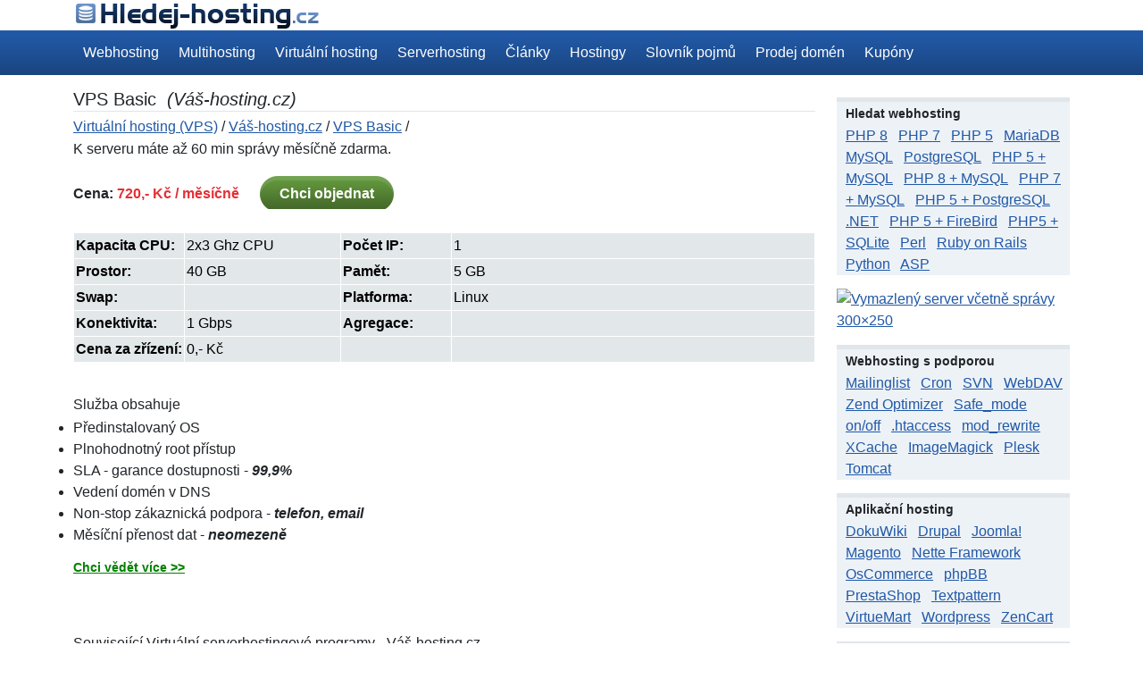

--- FILE ---
content_type: text/html; charset=UTF-8
request_url: https://www.hledej-hosting.cz/virtualni-server-hosting/vas-hosting/89-vps-basic/
body_size: 5460
content:
<!DOCTYPE html>
<html lang="cs">
<head>

    <meta charset="utf-8">
    <meta http-equiv="X-UA-Compatible" content="IE=edge">
    <meta name="viewport" content="width=device-width, initial-scale=1, shrink-to-fit=no">    
    
	 <title>VPS Basic - Váš-hosting.cz</title>
    <meta http-equiv="Content-Type" content="text/html; charset=utf-8" />
<meta name="description" content="VPS Basic. K serveru máte až 60 min správy měsíčně zdarma." />
<meta name="keywords" content="Váš-hosting.cz, vps, vps hosting, virtální server, Linux" />
<meta name="author" content="Pavel Kopačka" />
<meta name="copyright" content="Pavel Kopačka" />
    <meta http-equiv="pragma" content="no-cache" />
    <meta http-equiv="cache-control" content="no-cache" />
    <meta http-equiv="expires" content="Wed, 21 Jan 2026 13:56:34 GMT" />
    <meta name="robots" content="index,follow" />
    <link href='https://fonts.googleapis.com/css?family=Ubuntu:300,300italic,400,400italic,500,500italic,700,700italic&subset=latin,latin-ext' rel='stylesheet'>
    <link href='https://fonts.googleapis.com/css?family=Ubuntu+Condensed&subset=latin,latin-ext' rel='stylesheet'>
    <!--[if lt IE 9]>
      <script src="https://oss.maxcdn.com/html5shiv/3.7.2/html5shiv.min.js"></script>
      <script src="https://oss.maxcdn.com/respond/1.4.2/respond.min.js"></script>
    <![endif]-->
    <meta name="theme-color" content="#ffffff">
<meta name="google-site-verification" content="Ghfp4RHINdOEN9NBDyDhMY5PSDUHSgyLOFHBWmTV1Gs" />      
<!-- Google tag (gtag.js) -->
<script async src="https://www.googletagmanager.com/gtag/js?id=G-WC2ELFKB2F"></script>
<script>
  window.dataLayer = window.dataLayer || [];
  function gtag(){dataLayer.push(arguments);}
  gtag('js', new Date());

  gtag('config', 'G-WC2ELFKB2F');
</script>

    <!-- Bootstrap -->
    <link href="/public/app/vendor/bootstrap/css/bootstrap.min.css" rel="stylesheet">
    <link href="/public/app/vendor/fontawesome/css/solid.min.css" rel="stylesheet">
    <link href="/public/app/vendor/fontawesome/css/fontawesome.min.css" rel="stylesheet">
    <link href="/public/app/css/layout.css" rel="stylesheet">




</head>
<body>

    <header>
      <div class="container bg-head hidden-print">       
        <div class="row">          
 				<div class="col-11 col-sm-6 col-md-6">
					<div id="header">
					<a href="/" class="logo"><img class="img-fluid" src="/public/images/web/logo.png" alt="Přehled webhostingu a VPS serverů na českém trhu" /></a>
					</div>
					<div id="header-box"></div>
				</div>
				<div class="col-1 col-sm-6 col-md-6">

				</div>
			</div>
      </div>      
    </header>


   	<nav class="nav navbar navbar-expand-lg">
      	<div class="container">


    		<button class="navbar-toggler" type="button" data-bs-toggle="collapse" data-bs-target="#main-menu" aria-controls="navbarSupportedContent" aria-expanded="false" aria-label="Kategorie">
      	<span class="navbar-toggler-icon "></span>
    		</button>

			<div class="collapse navbar-collapse" id="main-menu">		
								<ul class="navbar-nav mr-auto">
			   																						<li class="nav-item"><a class="nav-link" href="/webhosting/" title="Webhosting">Webhosting</a></li>
																												<li class="nav-item"><a class="nav-link" href="/multihosting/" title="Multihosting">Multihosting</a></li>
																												<li class="nav-item"><a class="nav-link" href="/virtualni-server-hosting/" title="Virtuální hosting (VPS)">Virtuální hosting</a></li>
																												<li class="nav-item"><a class="nav-link" href="/serverhosting/" title="Serverhosting">Serverhosting</a></li>
																												<li class="nav-item"><a class="nav-link" href="/clanky/" title=" Články o webhostingu a server hostingu">Články</a></li>
																												<li class="nav-item"><a class="nav-link" href="/hostingove-spolecnosti/" title="Hostingové společnosti">Hostingy</a></li>
																												<li class="nav-item"><a class="nav-link" href="/slovnik-pojmu/" title="Slovník pojmů">Slovník pojmů</a></li>
																												<li class="nav-item"><a class="nav-link" href="/prodej-domen/" title="Prodej domén">Prodej domén</a></li>
																			<li class="nav-item"><a class="nav-link" href="/wedos-slevove-kupony/" title="Slevové kupóny">Kupóny</a></li>
			    	
				</ul>
			</div>

		</div>
			
		</nav>


   <div class="container bg-white">
        <div class="row">


		<div class="col-12 col-sm-12 col-md-12">
						<div class="d-block d-sm-none">
					<div class="banner_a">
	
	<script>
	_adsys_id = 40523;
	_adsys_size = 16;
	</script>
	<script src="https://d.wedosas.net/d.js"></script>  
	
	</div>
			</div>

			<div class="d-none d-sm-block d-md-block d-lg-block">
					
	<div class="banner_a">
	
		
	<script>
	_adsys_id = 40526;
	_adsys_size = 1;
	</script>
	<script src="https://d.wedosas.net/d.js"></script>
	
	    
	</div>
	
			</div>

	</div>

		<div class="col-12 col-sm-9 col-md-9">
	
	
			

						<div id="content_box">
				<div class="box_hosting_detail"><h1>VPS Basic&nbsp;&nbsp;<em>(Váš-hosting.cz)</em></h1><div id="url_path"><ul><li><a href="/virtualni-server-hosting/" title="Virtuální hosting (VPS)">Virtuální hosting (VPS)</a>&nbsp;/&nbsp;</li><li><a href="/virtualni-server-hosting/vas-hosting/" title="vas-hosting">Váš-hosting.cz</a>&nbsp;/&nbsp;</li><li><a href="/virtualni-server-hosting/vas-hosting/89-vps-basic/" title="89-vps-basic">VPS Basic</a>&nbsp;/&nbsp;</li></ul></div><p class="popis">K serveru máte až 60 min správy měsíčně zdarma.</p><div class="cena1_aff"><p><strong>Cena:&nbsp;<span>720,-&nbsp;Kč&nbsp;/&nbsp;měsíčně</span></strong></p></div><p class="tl_obuthost"><a href="https://www.vas-hosting.cz/virtualni-servery?ref=2367" title="www stránky - VPS Basic " target="_blank">Chci objednat</a></p><div class="clearfix"></div><div class="cena1"></div><div class="table-responsive"><table class="table table_hosting"><tr><td class="label_item domena">Kapacita CPU:</td><td class="domena_hodnota">2x3 Ghz CPU</td><td class="label_item platforma">Počet IP:</td><td>1</td></tr><tr><td class="label_item">Prostor:</td><td>40&nbsp;GB</td><td class="label_item">Pamět:</td><td>5&nbsp;GB</td></tr><tr><td class="label_item">Swap:</td><td></td><td class="label_item">Platforma:</td><td><span>Linux&nbsp;</span></td></tr><tr><td class="label_item">Konektivita:</td><td>1&nbsp;Gbps</td><td class="label_item">Agregace:</td><td></td></tr><tr><td class="label_item">Cena za zřízení:</td><td>0,-&nbsp;Kč</td><td class="label_item"></td><td></td></tr></table></div></div><br /><h2>Služba obsahuje</h2><ul><li>Předinstalovaný OS</li><li>Plnohodnotný root přístup</li><li>SLA - garance dostupnosti - <strong><em>99,9%</em></strong></li><li>Vedení domén v DNS</li><li>Non-stop zákaznická podpora - <strong><em>telefon, email</em></strong></li><li>Měsíční přenost dat - <strong><em>neomezeně</em></strong></li></ul><div class="box_hosting_detail"><p class="www_link_aff2"><a href="https://www.vas-hosting.cz/virtualni-servery?ref=2367" title="www stránky - VPS Basic" target="_blank">Chci vědět více >></a></p></div><span class="nofloat"></span><br/><br /><h2 class="link_title">Související Virtuální serverhostingové programy - Váš-hosting.cz</h2><br /><div class="box_hosting "><h2><a href="/virtualni-server-hosting/vas-hosting/87-vps-mini/" title="Detail Virtuálního serverhostigového programu - VPS Mini">VPS Mini</a><span class="price">240,-&nbsp;Kč&nbsp;/&nbsp;měsíčně</span></h2><p class="popis">K serveru máte až 60 min správy měsíčně zdarma.</p><div class="ms-1"><a href="/virtualni-server-hosting/vas-hosting/87-vps-mini/" title="Detail Virtuálního serverhostigového programu - VPS Mini">Detail</a>&nbsp;&nbsp;&nbsp;<a href="https://www.vas-hosting.cz/virtualni-servery?ref=2367" title="www stránky - VPS Mini" target="_blank">www stránky</a></div><div class="table-responsive"><table class="table table_hosting "><tr><td class="label_item domena">Kapacita CPU:</td><td class="domena_hodnota">3&nbsp;GHz</td><td class="label_item platforma">Počet IP:</td><td>1</td></tr><tr><td class="label_item">Prostor:</td><td>10&nbsp;GB</td><td class="label_item">Pamět garant.:</td><td>2&nbsp;GB</td></tr><tr><td class="label_item">Swap:</td><td></td><td class="label_item">Platforma:</td><td><span>Linux&nbsp;</span></td></tr><tr><td class="label_item">Konektivita:</td><td>1&nbsp;Gbps</td><td class="label_item">Agregace:</td><td></td></tr><tr><td class="label_item">Cena za zřízení:</td><td colspan="3">0,-&nbsp;Kč</td></tr></table></div><a class="btn btn-success ms-2 mb-2" href="https://www.vas-hosting.cz/virtualni-servery?ref=2367" title="Objednat - VPS Mini" target="_blank">Zjistit více</a></div><div class="box_hosting "><h2><a href="/virtualni-server-hosting/vas-hosting/88-vps-lite/" title="Detail Virtuálního serverhostigového programu - VPS Lite">VPS Lite</a><span class="price">360,-&nbsp;Kč&nbsp;/&nbsp;měsíčně</span></h2><p class="popis">K serveru máte až 60 min správy měsíčně zdarma.</p><p><strong>Hodnotilo:</strong> 1 uživatelů, <strong>průměrné hodnocení:</strong> 1</p><div class="ms-1"><a href="/virtualni-server-hosting/vas-hosting/88-vps-lite/" title="Detail Virtuálního serverhostigového programu - VPS Lite">Detail</a>&nbsp;&nbsp;&nbsp;<a href="https://www.vas-hosting.cz/virtualni-servery?ref=2367" title="www stránky - VPS Lite" target="_blank">www stránky</a></div><div class="table-responsive"><table class="table table_hosting "><tr><td class="label_item domena">Kapacita CPU:</td><td class="domena_hodnota">3&nbsp;GHz</td><td class="label_item platforma">Počet IP:</td><td>1</td></tr><tr><td class="label_item">Prostor:</td><td>20&nbsp;GB</td><td class="label_item">Pamět garant.:</td><td>3&nbsp;GB</td></tr><tr><td class="label_item">Swap:</td><td></td><td class="label_item">Platforma:</td><td><span>Linux&nbsp;</span></td></tr><tr><td class="label_item">Konektivita:</td><td>1&nbsp;Gbps</td><td class="label_item">Agregace:</td><td></td></tr><tr><td class="label_item">Cena za zřízení:</td><td colspan="3">0,-&nbsp;Kč</td></tr></table></div><a class="btn btn-success ms-2 mb-2" href="https://www.vas-hosting.cz/virtualni-servery?ref=2367" title="Objednat - VPS Lite" target="_blank">Zjistit více</a></div><div class="box_hosting "><h2><a href="/virtualni-server-hosting/vas-hosting/90-vps-profi/" title="Detail Virtuálního serverhostigového programu - VPS Profi">VPS Profi</a><span class="price">1080,-&nbsp;Kč&nbsp;/&nbsp;měsíčně</span></h2><p class="popis">K serveru máte až 60 min správy měsíčně zdarma.</p><div class="ms-1"><a href="/virtualni-server-hosting/vas-hosting/90-vps-profi/" title="Detail Virtuálního serverhostigového programu - VPS Profi">Detail</a>&nbsp;&nbsp;&nbsp;<a href="https://www.vas-hosting.cz/virtualni-servery?ref=2367" title="www stránky - VPS Profi" target="_blank">www stránky</a></div><div class="table-responsive"><table class="table table_hosting "><tr><td class="label_item domena">Kapacita CPU:</td><td class="domena_hodnota">3×3 GHz CPU</td><td class="label_item platforma">Počet IP:</td><td></td></tr><tr><td class="label_item">Prostor:</td><td>60&nbsp;GB</td><td class="label_item">Pamět garant.:</td><td>8&nbsp;GB</td></tr><tr><td class="label_item">Swap:</td><td></td><td class="label_item">Platforma:</td><td><span>Linux&nbsp;</span></td></tr><tr><td class="label_item">Konektivita:</td><td>1&nbsp;Gbps</td><td class="label_item">Agregace:</td><td></td></tr><tr><td class="label_item">Cena za zřízení:</td><td colspan="3">0,-&nbsp;Kč</td></tr></table></div><a class="btn btn-success ms-2 mb-2" href="https://www.vas-hosting.cz/virtualni-servery?ref=2367" title="Objednat - VPS Profi" target="_blank">Zjistit více</a></div>

			</div>

							<div class="banner_b">
	      <a href="https://www.vas-hosting.cz/?ref=2367" title="Vymazlený server včetně správy" target="_blank">
    <img class="img-fluid" alt="Vymazlený server včetně správy 728×90" src="https://centrum.vas-hosting.cz/img/a/Im2BxyOi6EDnQaoq.jpg" />
</a>
	</div>

	</div>

		<div class="col-12 col-sm-3 col-md-3">
						

				
		


				<div class="box_box">
		    <h3 class="box_title">Hledat webhosting</h3>

		    <div class="box_link_right">
		    			    <a href="/hledat/webhosting-php8/" title="Webhosting s PHP 8" >PHP 8</a>
		    			    <a href="/hledat/webhosting-php7/" title="Webhosting s PHP 7" >PHP 7</a>
		    			    <a href="/hledat/webhosting-php/" title="Webhosting se skriptovacím jazykem PHP 5" >PHP 5</a>
		    			    <a href="/hledat/webhosting-s-podporou-databaze-mariadb/" title="Webhosting s podporou databáze MariaDB" >MariaDB</a>
		    			    <a href="/hledat/webhosting-s-podporou-databaze-mysql/" title="Webhosting s podporou databáze MySQL" >MySQL</a>
		    			    <a href="/hledat/webhosting-postgresql/" title="Webhosting s databází PostgreSQL" >PostgreSQL</a>
		    			    <a href="/hledat/webhosting-php-mysql/" title="Webhosting s jazykem PHP 5 a databází MySQL" >PHP 5 + MySQL</a>
		    			    <a href="/hledat/webhosting-php-8-mysql/" title="Webhosting s jazykem PHP 8 a databází MySQL" >PHP 8 + MySQL</a>
		    			    <a href="/hledat/webhosting-php-7-mysql/" title="Webhosting s jazykem PHP 7 a databází MySQL" >PHP 7 + MySQL</a>
		    			    <a href="/hledat/webhosting-php-postgresql/" title="Webhosting s jazykem PHP 5 a databází PostgreSQL" >PHP 5 + PostgreSQL</a>
		    			    <a href="/hledat/webhosting-net/" title="Webhosting s podporou .NET" >.NET</a>
		    			    <a href="/hledat/webhosting-php-firebird/" title="Webhosting s jazykem PHP 5 a databází FireBird" >PHP 5 + FireBird</a>
		    			    <a href="/hledat/php5-databaze-sqlite/" title="Webhosting s PHP5 a databází SQLite" >PHP5 + SQLite</a>
		    			    <a href="/hledat/webhosting-perl/" title="Webhosting s jazykem Perl" >Perl</a>
		    			    <a href="/hledat/webhosting-ruby-on-rails/" title="Webhosting s Ruby on Rails" >Ruby on Rails</a>
		    			    <a href="/hledat/webhosting-python/" title="Webhosting s podporou Python" >Python</a>
		    			    <a href="/hledat/webhosting-asp/" title="Webhosting s jazykem ASP" >ASP</a>
		    		    </div>

		</div>

				      <div>
	  <a href="https://www.vas-hosting.cz/?ref=2367&c=hhr" title="Vymazlený server včetně správy 300×250">
    <img class="img-fluid" alt="Vymazlený server včetně správy 300×250" src="https://centrum.vas-hosting.cz/img/a/41HO9ucArYIzqXow.jpg" /></a>
      </div>


				<div class="box_box">
		    <h3 class="box_title">Webhosting s podporou</h3>
		    <div class="box_link_right">
		    			    <a href="/hledat/webhosting-podporujici-mailinglist/" title="Webhosting podporující Mailinglist" >Mailinglist</a>
		    			    <a href="/hledat/webhosting-s-podporou-cronu/" title="Webhosting umožňující spouštění skriptů pomocí Cronu" >Cron</a>
		    			    <a href="/hledat/webhosting-s-podporou-svn/" title="Webhosting s podporou SVN" >SVN</a>
		    			    <a href="/hledat/webhosting-s-podporou-webdav/" title="WebDAV - vzdálená správa souborů" >WebDAV</a>
		    			    <a href="/hledat/zend-optimizer/" title="Zend Optimizer" >Zend Optimizer</a>
		    			    <a href="/hledat/safe-mode/" title="Safe_mode on/off" >Safe_mode on/off</a>
		    			    <a href="/hledat/webhosting-podporujici-htaccess/" title="Webhosting podporující .htaccess" >.htaccess</a>
		    			    <a href="/hledat/webhosting-s-mod-rewrite/" title="Webhosting s podporou mod_rewrite" >mod_rewrite</a>
		    			    <a href="/hledat/xcache/" title="XCache - modul pro urychlení zpracovaní PHP kódu" >XCache</a>
		    			    <a href="/hledat/imagemagick/" title="ImageMagick - konverze a úprava obrázků" >ImageMagick</a>
		    			    <a href="/hledat/webhosting-podporujici-ovladaci-panel-plesk/" title="Ovládací panel Plesk" >Plesk</a>
		    			    <a href="/hledat/tomcat/" title="Tomcat" >Tomcat</a>
		    		    </div>
		</div>

				<div class="box_box">
		    <h3 class="box_title">Aplikační hosting</h3>
		    <div class="box_link_right">
		    			    <a href="/hledat/webhosting-pro-dokuwiki/" title="DokuWiki - dokumentační systém" >DokuWiki</a>
		    			    <a href="/hledat/webhosting-pro-redakcni-system-drupal/" title="Webhosting pro redakční systém Drupal" >Drupal</a>
		    			    <a href="/hledat/webhosting-pro-redakcni-system-joomla/" title="Webhosting pro redakční systém Joomla" >Joomla!</a>
		    			    <a href="/hledat/webhosting-pro-magento/" title="Webhosting pro internetový obchod Magento" >Magento</a>
		    			    <a href="/hledat/webhosting-nette-framework/" title="Nette Framework -  framework pro tvorbu webových aplikací v PHP 5" >Nette Framework</a>
		    			    <a href="/hledat/webhosting-pro-internetovy-obchod-oscommerce/" title="OsCommerce - internetový obchod" >OsCommerce</a>
		    			    <a href="/hledat/webhosting-pro-diskusni-forum-phpBB/" title="Diskusní fórum phpBB" >phpBB</a>
		    			    <a href="/hledat/webhosting-pro-internetovy-obchod-prestashop/" title="Internetový obchod PrestaShop" >PrestaShop</a>
		    			    <a href="/hledat/webhosting-pro-redakcni-system-textpattern/" title="Textpattern - redakční systém" >Textpattern</a>
		    			    <a href="/hledat/webhosting-pro-internetovy-obchod-virtuemart/" title="Internetový obchod VirtueMart" >VirtueMart</a>
		    			    <a href="/hledat/webhosting-wordpress/" title="Webhosting s podporou Wordpress" >Wordpress</a>
		    			    <a href="/hledat/zencart-hosting/" title="ZenCart hosting - internetový obchod" >ZenCart</a>
		    		    </div>
		</div>

				<div class="box_box">
		    <h3 class="box_title">Specializovaný hosting</h3>
		    <div class="box_link_right">
						<a href="/ftp-hosting/" title="FTP hosting" >FTP</a>

						<a href="/email-hosting/" title="Email hosting" >Email</a>

						<a href="/webhosting-zdarma/" title="Webhosting zdarma" >Free</a>

						<a href="/dns-hosting/" title="DNS hosting" >DNS</a>


						<a href="/adult-hosting/" title="Adult hosting - určeno pro eroticky zaměřené weby" >Adult</a>

		    </div>
		</div>

				<div class="box_box">
    <h3 class="box_title">Články</h3>

    <ul>
					<li><a class="link_title" href="/clanky/server-hosting/44-nejlevnejsi-vps-hosting/" title="Nejlevnější VPS hosting">Nejlevnější VPS hosting</a>
		</li>
					<li><a class="link_title" href="/clanky/server-hosting/43-dedikovany-server-za-dabelskou-cenu-666-kc/" title="Dedikovaný server za ďábelskou cenu...">Dedikovaný server za ďábelskou cenu...</a>
		</li>
					<li><a class="link_title" href="/clanky/server-hosting/42-pristupujte-ke-svym-serverum-vzdalene-bezpecne-a-zdarma/" title="Přistupujte ke svým serverům...">Přistupujte ke svým serverům...</a>
		</li>
					<li><a class="link_title" href="/clanky/server-hosting/40-novy-rozmer-dedikovanych-serveru-a-sluzeb/" title="Nový rozměr dedikovaných serverů a...">Nový rozměr dedikovaných serverů a...</a>
		</li>
					<li><a class="link_title" href="/clanky/server-hosting/39-virtualni-servery-s-ssd-disky-za-261-kc/" title="Virtuální servery s SSD disky za 261 Kč">Virtuální servery s SSD disky za 261 Kč</a>
		</li>
					<li><a class="link_title" href="/clanky/ostatni/37-cool-letni-zazitky-s-datovym-centrem-coolhousing/" title="Cool letní zážitky s datovým centrem...">Cool letní zážitky s datovým centrem...</a>
		</li>
	    </ul>
</div>
		
		
				<div class="box_box"><span class="box_l"></span><h3 class="box_title">Reklama</h3><span class="box_r"></span><span class="nofloat"></span><ul><li class="click_item"><a class="click" href="https://www.tojeono.cz/cs/tarify-cenik/optimal/?dn=2201253" title="Webhosting Optimal"  target="_blank">Webhosting Optimal</a><span>Cena 179,-Kč, 3000 MB prostoru, včetně domény</span></li></ul><span class="nofloat"></span><div class="ads"></div><span class="nofloat"></span><span class="box_lb"></span><span class="box_rb"></span></div>
				<div class="mt-3"><a href="http://www.cesky-hosting.cz/?d=24505"><img class="img-fluid" src="https://ad.cesky-hosting.cz/ad/245x100.gif" alt="Webhosting Český hosting" /></a></div>		

				<div class="box_box">
		    <h3 class="box_title">Tagy</h3>
		    <div class="box_link">
			    				    <a href="/slovnik-pojmu/linux/" title="Linux">Linux</a>
			    				    <a href="/slovnik-pojmu/php/" title="PHP">PHP</a>
			    				    <a href="/slovnik-pojmu/asp/" title="ASP">ASP</a>
			    				    <a href="/slovnik-pojmu/perl/" title="Perl">Perl</a>
			    				    <a href="/slovnik-pojmu/ftp/" title="FTP">FTP</a>
			    				    <a href="/slovnik-pojmu/mysql/" title="MySQL">MySQL</a>
			    				    <a href="/slovnik-pojmu/postgresql/" title="PostgreSQL">PostgreSQL</a>
			    				    <a href="/slovnik-pojmu/smtp/" title="SMTP">SMTP</a>
			    				    <a href="/slovnik-pojmu/pop3/" title="POP3">POP3</a>
			    				    <a href="/slovnik-pojmu/imap/" title="IMAP">IMAP</a>
			    				    <a href="/slovnik-pojmu/antispam/" title="Antispam">Antispam</a>
			    				    <a href="/slovnik-pojmu/antivirus/" title="Antivirus">Antivirus</a>
			    				    <a href="/slovnik-pojmu/webmail/" title="Webmail">Webmail</a>
			    				    <a href="/slovnik-pojmu/ftp/" title="FTP">FTP</a>
			    				    <a href="/slovnik-pojmu/sftp/" title="SFTP">SFTP</a>
			    				    <a href="/slovnik-pojmu/ovladaci-panel-plesk/" title="Plesk">Plesk</a>
			    		    </div>
		</div>

	</div>


		<div id="bottom_box" class="col-12 col-sm-12 col-md-12">
		<div id="bottom_box_div">

		<ul id="bottom_ul">
						
						<li><a href="/wedos-slevove-kupony/" title="WEDOS sleva až 70% na webhosting">WEDOS sleva až 70% na webhosting</a></li>
			<li>|</li>

						<li><a href="/reklama/" title="Reklama na Hledej-hosting.cz">Reklama</a></li>
			<li>|</li>
						<li><a href="/kontakt/" title="Kontakt">Kontakt</a></li>
			
		</ul>

		<p>Copyright &copy; 2010 - 2025 Hledej-hosting.cz. Všechna práva vyhrazena. &nbsp;&nbsp;Vytvořeno: <a href="https://www.webnix.cz" title="Tvorba www stránek a internetových aplikací"><strong>Tvorba internetových aplikací</strong> - Webnix.cz</a></p>
		<p>Provozovatel nezodpovídá za obsah ani za jakékoliv následky vzniklé používáním tohoto webu.</p>
		</div>

	</div>

	</div>
</div>



        <script src="/public/app/vendor/jquery/js/jquery-3.4.0.min.js"></script>
    <script src="/public/app/vendor/bootstrap/js/bootstrap.bundle.min.js"></script>
    <script src="/public/app/vendor/fontawesome/js/fontawesome.min.js"></script>
    <script src="/public/app/vendor/fontawesome/js/solid.min.js"></script>
    <script src="/public/app/js/searchwebad.js?v=1"></script>
	 <script src="/public/app/js/hhcr.js?v=1"></script>


</body>
</html>

--- FILE ---
content_type: text/css
request_url: https://www.hledej-hosting.cz/public/app/css/layout.css
body_size: 5079
content:
body {font-family: Arial, Helvetica, Verdana, "Geneva CE", lucida, sans-serif;}

nav.navbar {
  background: #2058A6 url("/public/images/web/mb_b.png") repeat-x;
  padding:0 0px;
  margin:0 0px;
}

.nav .navbar-toggler {color: white;}

.navbar .navbar-login {
	color:#b8bec0;
}

.navbar-collapse .navbar-nav li > a {
  /*color:yellow;*/
  color: white;
  margin: 5px 3px;  
}

.navbar-collapse .navbar-nav li a:hover {
	color: white;    
}

.navbar-collapse .navbar-nav li a.show {
	/*color: #9666b1;*/
	color: #fff4ef;    
}

.navbar-collapse .navbar-nav  .dropdown .dropdown-menu {
    background-color:#57616e;
    margin: 0 0px;
}

.navbar-collapse .navbar-nav .dropdown .dropdown-menu > a {
  color:#b8bec0;  
}

.navbar-collapse .navbar-nav .dropdown .dropdown-menu > a:hover {
  background-color:#5e6a79;
}


/* Obecne */
.nofloat {display:block;float:none;clear:both;}
.float_item {float:left;width:auto;}
.bold {font-weight:bold;}
.red {color:red;}
.green {color:green;}
.white {color:white;}
.item_hidden {display:none;}
.border_link {border-bottom:1px solid #E1E6EA;width:100%;margin:0px 0px 5px 0px;}
.linethr {text-decoration:line-through;}
.center {text-align:center;}
.justify {text-align:justify;}
p {margin:0px 0px 10px 0px;padding:0px 0px;line-height:1.3;}
ul {margin:0px 0px 0px 0px; padding:0px;}

/* Nadpis */
h1 {margin:5px 0px;font-size:20px;border-bottom:1px solid #E1E6EA;padding-bottom:1px;}
h2 {margin:8px 0px 5px 0px;font-size:16px;}
/*h2 a {color:#2058A6;}*/
h2 a {color:black;}
h1.main_title {font-size:18px;border-bottom:1px solid #E1E6EA;}
h1.main_title a {text-decoration:none;color:black;}
h1.main_title a:hover {color:#2058A6;}
h2.main_title {font-size:18px;border-bottom:1px solid #E1E6EA;}
h2.main_title a {text-decoration:none;}
h2.link_title {border-bottom:1px solid #E1E6EA;}
h2.advert_title {border-bottom:1px solid #E1E6EA;border-top:1px solid #E1E6EA;background-color:#F5F5F5;padding:1px 2px 1px 2px;}
h3 {margin:10px 0px 5px 0px;font-size:14px;}
h3 a {color:#2058A6;}
h3.advert_title {font-size:14px;}
h4 {margin:5px 0px 3px 0px;font-size:14px;}
h4 a {color:#2158A6;}

/* Formulare */
form {margin:0px;padding:0px;}

/* Odkazy */
a {color:#2058A6;}
a:hover {color:#2058A6;text-decoration:none;}

/* Obrazky */
img {border:none;}

/* Odstavec */
p.text {text-align:justify;margin:3px 0px;}

/* Tabulky */
table {}

/* boxy */
#main_box {position:relative;width:986px;height:100%;margin:0px auto;}
#logo_box {float:left;width:278px;height:34px;background: white url("/public/images/web/logo.png") no-repeat;margin:2px 0px 0px 10px;}
#top_box {float:left;width:auto;margin-top:5px;margin-bottom:10px;}
#two_box {float:left;width:986px;background: #2058A6 url("/public/images/web/mb_b.png") repeat-x;}
#two_box span.mb_r {display:block;float:right;height:80px;width:12px;background: #2A66B5 url("/public/images/web/mb_r.png") no-repeat;}
#two_box span.mb_l {display:block;float:left;height:80px;width:12px;background: #2A66B5 url("/public/images/web/mb_l.png") no-repeat;}
#top_header {float:right;width:auto;margin-top:5px;margin-bottom:5px;text-align:right;}


/* Horni hedar*/
#top_header {font-size:13px;}
#top_header a {padding:0px 0px 0px 5px}

/* Uzivatelsky box */
#user_box {float:right;width:250px;margin-top:10px;}
#user_box a {color:#7A9DCC;}
#user_box a:hover {color:white;text-decoration:none;}
#user_box .user_label {color:#7A9DCC;}

#left_box_top {}

#left_box {}
#left_box_left {}
/*#left_box_content {float:left;width:520px;position:relative;}*/
#left_box_content {}
#right_box {}
/*#content_box {float:left;width:510px;margin-left:5px;}*/
#content_box {}

#top_bfddbt {position:absolute;width:120px;height:26px;top:100px;left:392px;text-align:left;}

/* Spodni menu */
#bottom_box {background: #131619 url("/public/images/web/mbot_b.png") repeat-x;margin:10px 0px 5px 0px;color:#667180;}
#bottom_box a {color:#667180;}
#bottom_box a:hover {text-decoration:none;color:white;}
#bottom_box p {text-align:center;margin:0px 0px 1px 0px;}
#bottom_box_div {}
#bottom_ul {}
#bottom_ul li {display:inline;list-style-type:none;margin-right:3px;}

/* Odkazy v hornim menu */
#menu_link {float:left;width:380px;margin-top:10px;}
#menu_link a {float:left;color:#7A9DCC;margin:0px 6px 3px 0px;white-space:nowrap;}
#menu_link a:hover {color:white;text-decoration:none;}
#menu_link span.text {color:#7396C6;font-weight:normal;font-size:12px;display:block;}
#menu_link span.title {color:#7396C6;font-weight:bold;font-size:21px;margin:10px 0px 0px 0px;}

#menu_info {float:left;width:500px;margin-top:10px;}
#menu_info .title {color:#7396C6;font-weight:normal;font-size:14px;}
#menu_info .title a {color:white;}
#menu_info p {color:#7396C6;font-weight:normal;font-size:12px;}
#menu_info a {color:#7A9DCC;margin:2px 0px;white-space:nowrap;}
#menu_info a:hover {color:white;text-decoration:none;}
#menu_info #gaddbt {margin-top:0px;}
#menu_info .asearch {margin-left: 20px;}

/* Tlacitka */
.tl_but {float:left;width:auto;height:21px;background: #306EBF url("/public/images/web/tlbut03.png") repeat-x;margin:5px 10px 5px 0px;color:white;font-weight:bold;cursor:pointer;font-size:12px;}
.tl_but span.tlbut_r {display:block;float:right;height:21px;width:10px;background: #306EBF url("/public/images/web/tlbut02.png") no-repeat;}
.tl_but span.tlbut_l {display:block;float:left;height:21px;width:10px;background: #306EBF url("/public/images/web/tlbut01.png") no-repeat;}
.tl_but span.tlbut_text {display:block;float:left;width:auto;padding-top:3px;}
.tlbut_yes {display:block;float:left;height:16px;width:16px;background:url("/public/images/web/ano.png") no-repeat top right;}

.tl_but_close {float:right;width:20px;height:20px;background: white url("/public/images/web/ne.png") no-repeat;margin:5px 10px 5px 0px;cursor:pointer;}

/* Tlacitka pro hosting */
.tl_buthost {float:left;width:85px;height:18px;background: transparent url("/public/images/web/but_hosting.png") no-repeat;margin:5px 7px 5px 3px;cursor:pointer;color:white;text-align:center;padding:3px 0px 0px 0px;font-weight:bold;font-size:12px;}
.tl_buthost:hover {background-position:0px -21px;}
/* Indikace sponzorovaneho zapisu */
.tl_buthost_tip {float:right;width:auto;font-weight:bold;font-style:italic;margin:6px 7px 5px 3px;font-size:12px;}
.tl_buthost a {color:white;text-decoration:none;padding:0px;margin:0px;font-size:12px;}


.tl_abuthost {float:left;width:77px;height:18px;background: transparent url("/public/images/web/but_ahosting.png") no-repeat;margin:5px 7px 5px 3px;cursor:pointer;color:white;text-align:left;padding:3px 0px 0px 8px;font-weight:bold;font-size:12px;}
.tl_abuthost:hover {background-position:0px -21px;}

.tl_obuthost {float:left;width:150px;height:37px;background: transparent url("/public/images/web/but_ghosting.png") no-repeat;margin:5px 7px 5px 3px;cursor:pointer;color:white;text-align:center;padding:3px 0px 0px 0px;font-weight:bold;}
.tl_obuthost:hover {background-position:0px -40px;}
.tl_obuthost a {display:block;color:white;text-decoration:none;padding:0px;margin:7px 0px 0px 0px;font-size:16px;} 

.tl_obuthost2 {float:left;width:79px;height:18px;background: transparent url("/public/images/web/but_ghosting2.png") no-repeat;margin:5px 7px 5px 3px;cursor:pointer;color:white;text-align:center;padding:3px 0px 0px 0px;font-weight:bold;}
.tl_obuthost2:hover {background-position:0px -21px;}
.tl_obuthost2 a {display:block;color:white;text-decoration:none;padding:0px;margin:0px 0px 0px 0px;font-size:12px;} 

/* Tlacitko pro p */
.tl_but200 {float:left;width:200px;height:18px;background: transparent url("/public/images/web/but_200.png") no-repeat;margin:5px 10px 5px 0px;cursor:pointer;color:white;text-align:center;padding:3px 0px 0px 0px;font-weight:bold;}
.tl_but200:hover {background-position:0px -21px;}

/* Hledani webu */
#but_web {float:left;width:200px;height:60px;background: #0D0E10 url("/public/images/web/but_web_b.png") repeat-x;margin:0px 0px 5px 0px;}
#but_web span.butweb_r {display:block;float:right;height:60px;width:14px;background: #0D0E10 url("/public/images/web/but_web_r.png") no-repeat;}
#but_web span.butweb_l {display:block;float:left;height:60px;width:14px;background: #0D0E10 url("/public/images/web/but_web_l.png") no-repeat;}
#but_web_link {float:left;width:160px;height:41px;font-size:14px;color:#CFD8E6;text-decoration:none;font-weight:bold;padding-top:15px;background: url("/public/images/web/but_web_ico.png") no-repeat top right;}

a#but_web_tl {float:left;width:235px;height:60px;background:url("/public/images/web/tl01.png?v=1") no-repeat top right;margin:0px 0px 5px 0px;text-decoration:none;}
#but_web_tl span {float:left;width:auto;color:#CFD8E6;font-weight:bold;padding:15px 0px 0px 14px;font-size:14px;}
a#but_web_tl:hover {background-position:0px -60px;}

a#but_web_ih {float:left;width:125px;height:60px;background:url("/public/images/web/tl04.png") no-repeat top right;margin:0px 5px 5px 0px;text-decoration:none;}
#but_web_ih span {float:left;width:auto;color:#CFD8E6;font-weight:bold;padding:15px 0px 0px 14px;font-size:14px;}
a#but_web_ih:hover {background-position:0px -60px;}

a#but_web_ia {float:left;width:125px;height:60px;background:url("/public/images/web/tl04.png") no-repeat top right;margin:0px 0px 5px 0px;text-decoration:none;}
#but_web_ia span {float:left;width:auto;color:#CFD8E6;font-weight:bold;padding:15px 0px 0px 14px;font-size:14px;}
a#but_web_ia:hover {background-position:0px -60px;}

/* Pridat firmu */
#but_insert {float:left;width:255px;height:60px;background: #0D0E10 url("/public/images/web/but_web_b.png") repeat-x;margin:0px 0px 5px 0px;}
#but_insert span.butinsert_r {display:block;float:right;height:60px;width:14px;background: #0D0E10 url("/public/images/web/but_web_r.png") no-repeat;}
#but_insert span.butinsert_l {display:block;float:left;height:60px;width:14px;background: #0D0E10 url("/public/images/web/but_web_l.png") no-repeat;}
#but_insert_link {float:left;width:90px;height:41px;font-size:14px;color:#CFD8E6;text-decoration:none;font-weight:bold;padding-top:15px;}
#but_inserta_link {float:left;width:120px;height:41px;font-size:14px;color:#CFD8E6;text-decoration:none;font-weight:bold;padding-top:15px;background: url("/public/images/web/but_web_ico2.png") no-repeat top right;}

/* Rychla volba */
#but_fast {float:left;height:60px;background: #0D0E10 url("/public/images/web/but_web_b.png") repeat-x;margin:0px 0px 5px 8px;}
#but_fast span.butfast_r {display:block;float:right;height:60px;width:14px;background: #0D0E10 url("/public/images/web/but_web_r.png") no-repeat;}
#but_fast span.butfast_l {display:block;float:left;height:60px;width:14px;background: #0D0E10 url("/public/images/web/but_web_l.png") no-repeat;}
#but_fast_text {float:left;width:66px;height:41px;font-size:14px;color:#CFD8E6;font-weight:bold;padding-top:15px;}
/*#but_fast_link {float:left;width:420px;height:41px;padding-top:9px;}*/
#but_fast_link {float:left;width:486px;height:41px;padding-top:9px;}
#but_fast_link a {float:left;color:#7A9DCC;margin:0px 6px 1px 0px;white-space:nowrap;font-size:13px;}
#but_fast_link a:hover {color:#CFD8E6;text-decoration:none;}

/* Tlacitko pokrocileho hledani */
#id_searchad {float:left;width:200px;height:21px;background: transparent url("/public/images/web/but_200.png") no-repeat;border:none;color:white;font-size:13px;font-weight:bold;margin:3px 0px;}
#id_searchad:hover {background-position:0px -21px;}


/* Box */
div.box_box {background-color: #EDF2F7;margin:15px 0px;}
h3.box_title {background: #EDF2F7 url("/public/images/web/box_bt.png") repeat-x;margin:0px;padding:10px 0px 0px 10px; font-weight: bold;}
div.box_box a {color:#2058A6;}
div.box_box ul {margin:5px 0px 0px 10px;}
div.box_box ul li {list-style:none;margin:0px;padding:0px;}
div.box_box ul li a {display:block;margin:5px 0px 5px 0px;}
div.box_box ul li.click_item {margin-bottom:3px;}
div.box_box ul li span {}
div.box_box a:hover {color:black;text-decoration:none;}
div.box_box a.click:hover {color:#2058A6;text-decoration:none;}
div.box_box .ads {margin:5px 5px 0px 15px;}
/*.box_buttton {float:left;width:90px;height:21px;background: #EDF2F7 url("/public/images/web/box_butb.png") repeat-x;margin:10px 0px 0px 20px;cursor:pointer;color:#1B2026;}*/
.box_buttton {float:left;width:85px;height:18px;background: transparent url("/public/images/web/but_hosting.png") no-repeat;margin:10px 0px 0px 20px;cursor:pointer;color:white;text-align:center;padding:3px 0px 0px 0px;}
.box_buttton:hover {background-position:0px -21px;}
.box_buttton span.but_text {font-weight:bold;}
span.box_butr {display:block;float:right;height:21px;width:10px;background: #EDF2F7 url("/public/images/web/box_butr.png") no-repeat;}
span.box_butl {display:block;float:left;height:21px;width:10px;background: #EDF2F7 url("/public/images/web/box_butl.png") no-repeat;}
.box_butx {color:red;cursor:pointer;font-weight:bold;}
.box_link {margin:5px 0px 0px 10px;}
.box_link a {height:18px;margin:5px 8px 5px 0px;}

div.box_box_left {background-color: #EDF2F7;margin:5px 0px;}
h3.box_title_left {height:27px;background: #EDF2F7 url("/public/images/web/box_bt.png") repeat-x;margin:0px;padding:10px 0px 0px 0px;}
h2.box_title_left {height:27px;background: #EDF2F7 url("/public/images/web/box_bt.png") repeat-x;margin:0px;padding:10px 0px 0px 0px;}
div.box_box_left ul {margin:5px 0px 0px 15px;__margin:5px 0px 0px 5px;padding:0px;}
div.box_box_left ul li {list-style:none;margin:0px;padding:0px;}
div.box_box_left ul li.click_item {margin-bottom:3px;}
div.box_box_left a {color:#2058A6;}
div.box_box_left a:hover {color:black;text-decoration:none;}
div.box_box_left a.click:hover {color:#2058A6;text-decoration:none;}
div.box_box_left .wordlist_form {margin:5px 0px 0px 15px;}
div.box_box_left .wordlist_form form {margin:0px;padding:0px;}
div.box_box_left .tag_random {margin:5px 15px 0px 15px;text-align:justify;}
.box_link_left {margin:5px 0px 0px 10px;}
.box_link_left a {margin:3px 5px 3px 0px;}
.box_link_right {margin:5px 0px 0px 10px;}
.box_link_right a {margin:5px 8px 5px 0px;}


/* Prihlaseni */
label.lab_login {float:left;width:60px;text-align:right;margin-right:3px;margin-top:3px;color:#7A9DCC;}
#id_blogin {float:left;width:100px;height:16px;margin-bottom:2px;border-top:1px solid #383838;border-left:1px solid #383838;border-bottom:1px solid white;border-right:1px solid white;}
#id_bsubmit {float:left;width:70px;height:21px;background: transparent url("/public/images/web/but_login.png") no-repeat;border:none;color:black;font-size:12px;font-weight:bold;margin-left:5px;}
#id_bpassword {float:left;width:100px;border:1px solid red;height:16px;margin-bottom:2px;border-top:1px solid #383838;border-left:1px solid #383838;border-bottom:1px solid white;border-right:1px solid white;}
#lab_bmlog {width:auto;margin-top:2px;}
#id_bmlog {float:left;width:auto;margin-left:80px;}
a.link_login {float:right;width:auto;margin-right:10px;color:#7A9DCC;}
a.link_login:hover {color:white;text-decoration:none;}
#id_mlog {float:left;width:auto;margin-left:155px;}

/* cesta */
#url_path {}
#url_path ul {margin:0px;padding:0px;}
#url_path ul li {display:inline;list-style-type:none;}

/* Razeni */
.sort_hosting {float:left;width:200px;padding:8px 0px 0px 0px;}

/* Tip na hledani */
.tip_hostig {float:right;width:auto;margin:0px 0px 10px 0px;}
/*.tip_hostig_abs {position:absolute;width:150px;top:72px;right:0px;z-index:100;}*/
.tip_hostig_abs {display:none;};

/* Strankovani */

/*ul.pagination {margin:0px 0px 5px 0px;}
ul.pagination li {float:left;list-style:none;padding:3px 3px;margin:5px 0px;text-align:center;}
ul.pagination li a {cursor:pointer;}
ul.pagination li span {display:block;height:16px;width:16px;background: url("/public/images/web/str05.png") no-repeat;}
ul.pagination li span.pag_next {display:block;height:16px;width:16px;background: url("/public/images/web/str04.png") no-repeat;}
ul.pagination li span.pag_next:hover {background-position:0px -16px;}
ul.pagination li span.pag_prev {display:block;height:16px;width:16px;background: url("/public/images/web/str03.png") no-repeat;}
ul.pagination li span.pag_prev:hover {background-position:0px -16px;}
ul.pagination li span.pag_prevv {display:block;height:16px;width:16px;background: url("/public/images/web/str01.png") no-repeat;}
ul.pagination li span.pag_prevv:hover {background-position:0px -16px;}
ul.pagination li span.pag_nextt {display:block;height:16px;width:16px;background: url("/public/images/web/str02.png") no-repeat;}
ul.pagination li span.pag_nextt:hover {background-position:0px -16px;}
*/

/* Slovnik */
#wordlist_ul {margin:0px;padding:0px;}
#wordlist_ul li {display:inline;list-style-type:none;margin-right:6px;font-weight:bold;}

#id_searchb {float:left;width:85px;height:21px;background: transparent url("/public/images/web/but_hosting.png") no-repeat;border:none;color:white;font-size:12px;font-weight:bold;margin:3px 0px;}
#id_searchb:hover {background-position:0px -21px;}

#id_searchdc {float:left;width:85px;height:21px;background: transparent url("/public/images/web/but_hosting.png") no-repeat;border:none;color:white;font-size:12px;font-weight:bold;margin:3px 0px;}
#id_searchdc:hover {background-position:0px -21px;}

/* Zpravy */
.msg_false {background-color:red;margin:10px 0px;}
.msg_false p {color:white;font-weight:bold;padding:3px;}
.msg_true {background-color:green;margin:10px 0px;}
.msg_true p {color:white;font-weight:bold;padding:3px;}

/* Uvodni stranka */
.uvod_box {margin-bottom:20px;padding:0px;}
/*.uvod_box h3 {background-color:#2761B1;padding:1px 2px 2px 2px;margin:0px 0px 3px 0px;__padding:0px;__margin:0px;color:white;}*/
.uvod_box h3 {padding:3px;margin:0px 3px 0px 0px;color:white;background: #2761B1 url("/public/images/web/hh_ba.png") repeat-x;}
.uvod_box h3 a {width:auto;color:white;margin:3px 0px;text-decoration:none;}
.uvod_box h3 a:hover {color:white;text-decoration:underline;}
.uvod_box h4 {margin-top:2px;margin-bottom:2px;}
.uvod_box_hosting {}
.uvod_box_data {margin-left:0px;margin-top:0px;margin-bottom:0px;}
.uvod_box_data p {margin:1px 0px;background-color:#EDF2F7;padding:3px;}
.uvod_box_logo {width:100px;margin:5px 0px;}
.uvod_box_bottom {}

.table_hosting_uvod {border:none;border-collapse:collapse;border-spacing:2px;margin:0px 0px 20px 0px;}
/*.table_hosting_uvod td {background-color:#EDF2F7;border:1px solid white;padding:2px;}*/
.table_hosting_uvod td {background-color:#E2E7EA;border:1px solid white;padding:2px;}
.table_hosting_uvod td.program {width:100px;}
.table_hosting_uvod td.cena {width:130px;}
.table_hosting_uvod .logo {width:50px;}

/* Box pro program */
/*.box_hosting {float:left;width:510px;__width:506px;margin-bottom:20px;padding:0px;background-color:#E2E7EA;}*/
.box_hosting {margin-bottom:20px;padding:0px;background-color:#E2E7EA;}
/*.box_hosting h2 {float:left;width:506px;background-color:#2761B1;padding:1px 2px 2px 2px;margin:0px 0px 3px 0px;__padding:1px;__margin:0px;color:white;}*/
.box_hosting_tip {background-color:#EDF2F7;}
/*.box_hosting_tip2 .tip_wh {right:5px;bottom:10px;width:84;height:20px;background: #2761B1 url("/public/images/web/doporucujeme.png") no-repeat;}*/
.box_hosting h2 {float:left;width:100%;padding:0 0 0 5px;margin:0px 0px 3px 0px;color:white;background: #2761B1 url("/public/images/web/hh_ba.png") repeat-x;}
.box_hosting h2 span.hh_tip {float:right;width:auto;font-style:italic;}

.box_hosting h2 a {float:left;width:auto;color:white;margin:3px 0px;text-decoration:none;}
.box_hosting h2 a:hover {color:white;text-decoration:underline;}
.box_hosting h2 span.price {float:right;width:auto;margin:3px 0px;}
.box_hosting h2 em {float:left;width:auto;margin:3px 0px 0px 2px;}
.box_hosting h3 {font-size:12px;margin:1px 0px;}
.box_hosting p.popis {text-align:justify;margin:5px 5px;}
.box_hosting p.pocet_domen {float:left;width:110px;}
.box_hosting p.prostor {float:left;width:130px;}

.table_hosting {border:none;border-collapse:collapse;border-spacing:2px;margin:5px 0px;}
.table_hosting td {background-color:#E2E7EA;border:1px solid white;padding:2px;}
.table_hosting_tip td {background-color:#EDF2F7;}
.table_hosting td.label_item {font-weight:bold;white-space:nowrap;}
.table_hosting td.domena {width:95px;}
.table_hosting td.platforma {width:124px;}
.table_hosting td.domena_hodnota {width:175px;}
.table_hosting td.managed1 {width:116px;}
.table_hosting td.managed2 {width:100px;}
.table_hosting td.managed3 {width:110px;}
.table_hosting td.dedicated1 {width:100px;}
.table_hosting td.dedicated2 {width:120px;}
.table_hosting td.dedicated3 {width:80px;}
.table_hosting td.serverhousing1 {width:95px;}
.table_hosting td.serverhousing2 {width:120px;}
.table_hosting td.serverhousing3 {width:130px;}
.table_hosting td.rating1 {width:110px;}
.table_hosting td.rating2 {width:300px;}


/* Box pro detail programu */
.box_hosting_detail {}
.box_hosting_detail p.popis {text-align:justify;margin:3px 0px 15px 0px;}
.box_hosting_detail p.pocet_domen {float:left;width:110px;}
.box_hosting_detail p.prostor {float:left;width:130px;}
.box_hosting_detail .cena1 {float:left;width:auto;margin:10px 0px;}

.box_hosting_detail .cena1_aff {float:left;width:auto;margin:15px 20px 18px 0px;font-size:16px;} 
.box_hosting_detail .cena1_aff span {color:#E43036;} 

.box_hosting_detail p.www_link {float:right;width:auto;margin:10px 0px;} 
.box_hosting_detail p.www_link_aff {float:right;width:auto;margin:10px 195px 10px 0px;font-size:14px;} 
.box_hosting_detail p.www_link_aff a {color:green;font-weight:bold;}  
.box_hosting_detail p.www_link_aff2 {float:left;width:auto;margin:15px 0px 10px 0px;font-size:14px;} 
.box_hosting_detail p.www_link_aff2 a {color:green;font-weight:bold;}  

.box_hosting_detail ul {margin-left:25px;}
.box_hosting_detail ul li {list-style:disc;}
.box_hosting_detail .logo_hosting {float:left;width:auto;margin:3px 5px 5px 0px;}

.table_rating {border:none;border-collapse:collapse;border-spacing:2px;margin:5px 0px;}
.table_rating td {background-color:#EDF2F7;border:1px solid white;padding:2px;}
.table_rating td.label_item {font-weight:bold;white-space:nowrap;}
.table_rating td.hodnoceni {width:80px;}
.table_rating td.datum {text-align:right;font-weight:bold;width:90px;}


/* Box pro prehled firem */
.company_box {margin-bottom:20px;padding:0px;}
.company_box h2 {float:left;width:100%;padding:0 0 0 5px;margin:0px 0px 1px 0px;color:white;background: #2761B1 url("/public/images/web/hh_ba.png") repeat-x;}
.company_box h2 span.hh_tip {float:right;width:auto;font-style:italic;margin:3px 0px;color:white;}
.company_box h2 a {float:left;width:auto;color:white;margin:3px 0px;text-decoration:none;}
.company_box h2 a:hover {text-decoration:underline;}
.company_box h3 {margin:0 0 0 2px;}
.company_box h4 {margin-top:2px;margin-bottom:2px;}
.company_box_hosting {position:relative;width:100%;}
/*#E2E7EA*/
.company_box_data {margin-left:0px;margin-top:0px;margin-bottom:0px;}
.company_box_data p {margin:1px 0px;background-color:#EDF2F7;padding:3px;__padding:0px;}
.company_box_logo {float:left;width:100px;margin:5px 0px;}
.company_box .pocet_programu {float:left;width:160px;}
.company_box .www_programu {float:right;width:auto;}
/*.table_company {float:left;border-collapse:collapse;border-spacing:2px;width:405px;margin:0px 0px 5px 0px;}*/
.table_company {border-collapse:collapse;border-spacing:2px;margin:0px 0px 0px 0px;}
.table_company td {background-color:#E2E7EA;border:1px solid white;padding:2px;}
.table_company td.pocet_abc {width:100px;}
.table_company td.pocet_cd {width:150px;}
.table_company td.logo {width:110px;}

.contact_box {border:1px solid #E1E6EA;padding:3px;margin:3px;}
.contact_box h2 {background-color:#F5F5F5;padding:2px 0px;margin:0px 0px 3px 0px;}
.contact_box p.item {float:left;width:180px;font-weight:bold;text-align:left;}
.contact_box p.value {float:left;width:300px;}

/* Pokrocile hledani */
form.form_searchad {float:left;width:auto;margin:5px 5px 15px 0px;}
fieldset.searchad {position:relative;padding-top:0px;background:#F5F5F5;border:1px solid #E1E6EA;width:170px;}
fieldset.searchad legend {position:absolute;top:-.5em;left:.5em;font-weight:bold;color:black;}
fieldset.searchad h3 {padding:0px 0px;}

/* Formulare */
fieldset.form_item {border:1px solid #E1E6EA;}
fieldset.form_item legend {font-weight:bold;}
fieldset.form_item label {float:left;width:150px;text-align:right;font-weight:bold;margin:4px 5px 3px 0px;}
fieldset.form_item input {float:left;width:auto;border:1px solid #A6ACB3;background:#F5F5F5;margin:3px 0px;}
fieldset.form_item textarea {float:left;width:auto;border:1px solid #A6ACB3;background:#F5F5F5;margin:3px 0px;}
fieldset.form_item .item_enable {display:block;float:left;width:auto;color:red;font-size:14px;padding:6px 0px 0px 3px;}
fieldset.form_item .submit {float:left;width:85px;height:21px;background: transparent url("/public/images/web/but_hosting.png") no-repeat;border:none;color:white;font-size:10px;font-weight:bold;margin:3px 0px;}
fieldset.form_item .submit:hover {background-position:0px -21px;}
fieldset.form_item .item_label {width:auto;}
fieldset.form_item .left_label {text-align:left;}

/* kategorie */
.article_cat {margin:10px 0px;}
.article_cat a {padding:0px 10px 0px 0px;}
.article_box {margin:20px 0px; text-align:justify;}
.article_box h2.article_title {border-bottom:1px solid #E1E6EA;padding-bottom:3px;}
.article_detail {text-align:justify;margin:0px 3px;}
.article_detail p {margin:5px 0px;}
.article_detail h2 {font-size: 18px;font-weight: bold;}
.article_detail h3 {font-size: 16px;font-weight: bold;}

/* Box pro hostings */
.hostings_left {float:left;width:230px;}
.hostings_left ul {margin:0px 0px 10px 25px;}
.hostings_left ul li {margin:3px 0px;}
.hostings_left ul li a:hover {color:black;}
.hostings_right {float:left;width:230px;margin-left:10px;}
.hostings_right ul {margin:0px 0px 10px 25px;}
.hostings_right ul li {margin:3px 0px;}
.hostings_right ul li a:hover {color:black;}

/* Sirka */
.width_130 {width:130px;}
.width_75 {width:75px;}
.width_180 {width:180px;}
.width_100 {width:100px;}

/* Tabulka porovnai */
.match_table {border:1px solid #E1E6EA;border-collapse:collapse;border-spacing:2px;margin-left:10px;}
.match_table tr {border:1px solid #E1E6EA;}
.match_table td {border:1px solid #E1E6EA;}
.match_table tr.prop_name {background:#F5F5F5;}
.match_table td.name_program {padding:3px 5px;width:300px;}
.match_table td.name_label {width:310px;}

/* Box pro reklamu */
.advertising {margin-top:10px;text-align:center;}
.advertising a {padding:3px;}
.advertising img {border:1px solid black;}

/* Banner */
#banner_a {margin:3px 0px 6px 0px;text-align:center;}
.banner_b {margin:20px 0px 10px 0px;text-align:center;}
.banner_a {margin:10px 0px 10px 0px;text-align:center;}
.banner_d {text-align:center;margin:0px 0px 10px 0px}

/* lupa */
#lupa_kristal {float:left;width:auto;margin:10px 0px 10px 60px;}

/* Box pro info aplikace */
div#app_info{position:absolute;width:300px;height:100px;top:-500px;left:-500px;z-index: 10000;font-weight:bold;font-size:1.2em;text-align:center;padding:5px 5px;border:black 1px solid;background-color:black;color:#648DC7;}

/* Box pro info aplikace */
div#hosting_rating{position:absolute;width:500px;height:500px;top:-500px;left:-500px;z-index: 10000;font-weight:normal;text-align:left;padding:5px 5px;border:2px solid #11315B;background-color:white;}
div#hosting_rating h2 {float:left;width:350px;margin:5px 0px 10px 0px;text-transform: uppercase;}
div#hosting_rating p {margin-bottom:10px;}

/* Box pro tipy */
div#hosting_utip{position:absolute;width:500px;height:300px;top:-500px;left:-500px;z-index: 10000;font-weight:normal;text-align:left;padding:5px 5px;border:2px #11315B solid;background-color:white;}
div#hosting_utip h2 {float:left;width:350px;margin:5px 0px 10px 0px;text-transform: uppercase;}
div#hosting_utip p {margin-bottom:10px;}


--- FILE ---
content_type: application/javascript
request_url: https://www.hledej-hosting.cz/public/app/js/hhcr.js?v=1
body_size: 574
content:
  // Univerzální funkce s fallbackem
  function copyAndRedirect(textToCopy, redirectUrl) {
    if (navigator.clipboard && navigator.clipboard.writeText) {
      // Moderní API
      navigator.clipboard.writeText(textToCopy).then(function() {
        console.log("Zkopírováno (moderní API): " + textToCopy);
        window.location.href = redirectUrl;
      }).catch(function(err) {
        console.error("Chyba při kopírování (moderní API): ", err);
        fallbackCopy(textToCopy, redirectUrl);
      });
    } else {
      // Fallback pro starší prohlížeče
      fallbackCopy(textToCopy, redirectUrl);
    }
  }

  // Fallback pomocí textarea a execCommand
  function fallbackCopy(text, redirectUrl) {
    const textarea = document.createElement("textarea");
    textarea.value = text;
    document.body.appendChild(textarea);
    textarea.select();
    try {
      document.execCommand("copy");
      //console.log("Zkopírováno (fallback): " + text);
    } catch (err) {
      //console.error("Nepodařilo se zkopírovat (fallback): ", err);
    }
    document.body.removeChild(textarea);
    window.location.href = redirectUrl;
  }

  // Event pro všechna tlačítka
  $(document).ready(function(){
    $(".copy-redirect").on("click", function(){
      const text = $(this).data("text");
      const url = $(this).data("url");
      copyAndRedirect(text, url);
    });
  });



--- FILE ---
content_type: application/javascript
request_url: https://www.hledej-hosting.cz/public/app/js/searchwebad.js?v=1
body_size: 1062
content:
/* Nastavit ostatni parametry */
function searchadSetParam(urlmodul,idEl,typeEl){

   // Ziskat hodnotu
   var valueType = $('#'+idEl).val();
   // Nastavit hodnotu typu
   $('#id_'+typeEl).val(valueType);

   // Vypnout tlacitko
   $('#id_searchad').prop('disabled',false);
   $('#id_searchad').addClass('item_hidden');

   // Nastavit pocet prvku
   $('#app_searchadi').html('Hledají se dostupné programy');

   var url = urlmodul;
   var timeStamp = "casotisk=" + new Date().getTime();
   var urlPost = url + '?' + timeStamp;
   var postData = 'storage=' + $('#id_storage').val() + '&price=' + $('#id_price').val() + '&script=' + $('#id_script').val() + '&database=' + $('#id_database').val() + '&platform=' + $('#id_platform').val() + '&aplication=' + $('#id_aplication').val() + '&type=' + typeEl;

   $.ajax({
           type: "POST",
           url: urlPost,
           data: postData,
           success: workSearchadSetParam,
           dataType: "xml"
   });
   
   
}

/* Zpracovat pozadavek */
function workSearchadSetParam(data){
	var xmlDoc = data;
   // Pocet polozek
   var count = parseInt(xmlDoc.getElementsByTagName('count')[0].firstChild.data);

   // Velikost prostoru
   var items = xmlDoc.getElementsByTagName("storage");
   searchadSetForm(items,'id_storage_');

   // Cena
   var itemPrice = xmlDoc.getElementsByTagName("price");
   searchadSetForm(itemPrice,'id_price_');

   // Script
   var itemScript = xmlDoc.getElementsByTagName("script");
   searchadSetForm(itemScript,'id_script_');

   // Database
   var itemDatabase = xmlDoc.getElementsByTagName("database");
   searchadSetForm(itemDatabase,'id_database_');

   // Platformy
   var itemPlatform = xmlDoc.getElementsByTagName("platform");
   searchadSetForm(itemPlatform,'id_platform_');

   // Aplication
   var itemAplication = xmlDoc.getElementsByTagName("aplication");
   searchadSetForm(itemAplication,'id_aplication_');

   // Viditelnost tlacitka
   if(count){
      $('#id_searchad').prop('disabled',false);
      $('#id_searchad').removeClass('item_hidden');
   }

   // Nastavit pocet prvku
   $('#id_csearch').html(count);

	$('#app_searchadi').html('');
}

/* Vraci text obsazeny v elementu s textovym obsahem */
function searchadGetContent(node) {
	return node.firstChild.data;
}

/* Vraci set vsech elementu daneho name v danem node */
function searchadGetElByName(node, name) {
	return node.getElementsByTagName(name);
}

/* Nastavit formular */
function searchadSetForm(items,idEl){
   //projit polozky
   for(var i=0;i < items.length;i++){
      var itemActive = searchadGetContent(searchadGetElByName(items[i], 'active')[0]);
      var itemId = searchadGetContent(searchadGetElByName(items[i], 'id')[0]);
      // Nastavit hodnotu
      
      if(itemActive == 1){
         $('#'+idEl + itemId).prop('disabled',false);
         if($('#'+idEl + 's' + itemId).hasClass('linethr')){
            $('#'+idEl + 's' + itemId).removeClass('linethr');
         }
      }

      if(itemActive == 0){
         $('#'+idEl + itemId).prop('disabled',true);
         $('#'+idEl + 's' + itemId).addClass('linethr');
      }
   }
}